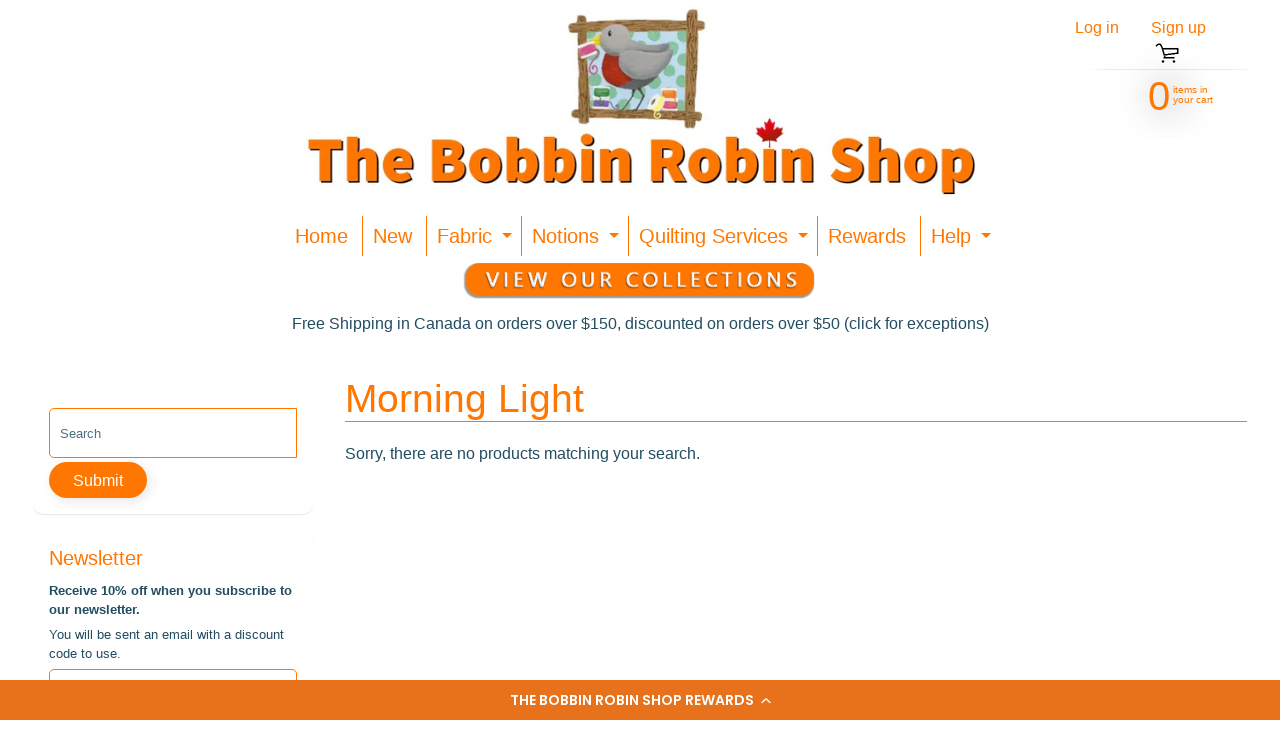

--- FILE ---
content_type: application/javascript; charset=utf-8
request_url: https://cdn-widgetsrepository.yotpo.com/v1/loader/DQGHKbkvde3Quc2rIuTXsA
body_size: 2744
content:

if (typeof (window) !== 'undefined' && window.performance && window.performance.mark) {
  window.performance.mark('yotpo:loader:loaded');
}
var yotpoWidgetsContainer = yotpoWidgetsContainer || { guids: {} };
(function(){
    var guid = "DQGHKbkvde3Quc2rIuTXsA";
    var loader = {
        loadDep: function (link, onLoad, strategy) {
            var script = document.createElement('script');
            script.onload = onLoad || function(){};
            script.src = link;
            if (strategy === 'defer') {
                script.defer = true;
            } else if (strategy === 'async') {
                script.async = true;
            }
            script.setAttribute("type", "text/javascript");
            script.setAttribute("charset", "utf-8");
            document.head.appendChild(script);
        },
        config: {
            data: {
                guid: guid
            },
            widgets: {
            
                "756990": {
                    instanceId: "756990",
                    instanceVersionId: "259892301",
                    templateAssetUrl: "https://cdn-widgetsrepository.yotpo.com/widget-assets/widget-customer-preview/app.v0.2.8-6189.js",
                    cssOverrideAssetUrl: "",
                    customizationCssUrl: "",
                    customizations: {
                      "view-background-color": "transparent",
                      "view-primary-color": "#2e4f7c",
                      "view-primary-font": "Nunito Sans@700|https://cdn-widgetsrepository.yotpo.com/web-fonts/css/nunito_sans/v1/nunito_sans_700.css",
                      "view-text-color": "#202020",
                      "welcome-text": "Good morning"
                    },
                    staticContent: {
                      "currency": "CAD",
                      "hideIfMatchingQueryParam": [
                        "oseid"
                      ],
                      "isHidden": true,
                      "platformName": "shopify",
                      "selfExecutable": true,
                      "storeId": "AywIHPsOQDOjhDhKR8EEnEXc9215nSYoYLFuLarv",
                      "storeLoginUrl": "http://thebobbinrobinshop.com/account/login",
                      "storeRegistrationUrl": "http://thebobbinrobinshop.com/account/register",
                      "storeRewardsPageUrl": "http://thebobbinrobinshop.com/pages/rewards",
                      "urlMatch": "^(?!.*\\.yotpo\\.com).*$"
                    },
                    className: "CustomerPreview",
                    dependencyGroupId: null
                },
            
                "345365": {
                    instanceId: "345365",
                    instanceVersionId: "466750686",
                    templateAssetUrl: "https://cdn-widgetsrepository.yotpo.com/widget-assets/widget-loyalty-floater/app.v0.40.0-7482.js",
                    cssOverrideAssetUrl: "",
                    customizationCssUrl: "",
                    customizations: {
                      "banner-background-color": "rgba(231,114,27,1)",
                      "banner-height": "low",
                      "banner-logged-in-text": "YOU HAVE {{point_balance}} POINTS",
                      "banner-logged-out-text": "THE BOBBIN ROBIN SHOP REWARDS",
                      "banner-point-balance-font-size": "14px",
                      "banner-position": "footer",
                      "banner-text-color": "#ffffff",
                      "banner-text-font-size": "14px",
                      "button-type": "rounded_rectangle",
                      "confirmation-no-button-type": "borderless",
                      "confirmation-no-text": "CANCEL",
                      "confirmation-text": "Redeem reward?",
                      "confirmation-yes-text": "REDEEM",
                      "coupon-copied-text": "COPIED",
                      "coupon-headline-font-size": "16px",
                      "coupon-headline-text": "You’ve got {{reward}}! 🎉",
                      "coupon-instructions-text": "Copy the code to apply it at checkout. We’ve also sent it to your email.",
                      "coupon-texts-font-size": "14px",
                      "drawer-action-color": "rgba(231,114,27,1)",
                      "drawer-background-color": "#ffffff",
                      "drawer-customer-first-name": "{{customer_first_name}}",
                      "drawer-logged-in-headline-text-font-size": "20px",
                      "drawer-logged-out-headline-text": "💰 Earn {{points_amount}} points for every $1 you spend",
                      "drawer-logged-out-headline-text-font-size": "16px",
                      "drawer-point-balance-text": "{{point_balance}} points",
                      "drawer-sign-in-text-font-size": "14px",
                      "drawer-sign-up-subtitle-text-font-size": "14px",
                      "drawer-sign-up-title-text-font-size": "16px",
                      "drawer-subtitles-color": "#909296",
                      "insufficient-points-text": "Not enough points",
                      "logged-out-headline-text-font-size": "16px",
                      "missing-points-text": "⚡ You're {{points_amount}} points away! Earn 10 points for every $1 spent",
                      "points-cost-suffix-text": "points",
                      "points-cost-text": "{{points}} points",
                      "primary-font-name-and-url": "Poppins@600|https://fonts.googleapis.com/css?family=Poppins:600\u0026display=swap",
                      "redeem-text": "GET REWARD",
                      "secondary-font-name-and-url": "Poppins@400|https://fonts.googleapis.com/css?family=Poppins:400\u0026display=swap",
                      "show-less-redemptions-text": "See less",
                      "show-more-redemptions-text": "See more rewards",
                      "sign-in-link-text": "Log in",
                      "sign-in-text": "Already a member?",
                      "sign-up-subtitle-text": "Earn {{create_account_reward}}",
                      "sign-up-title-text": "Join now"
                    },
                    staticContent: {
                      "cssEditorEnabled": true,
                      "isShopifyNewAccountsVersion": false,
                      "merchantId": "64414",
                      "platformName": "shopify",
                      "selfExecutable": true,
                      "storeId": "AywIHPsOQDOjhDhKR8EEnEXc9215nSYoYLFuLarv",
                      "storeLoginUrl": "//thebobbinrobinshop.com/account/login",
                      "storeRegistrationUrl": "//thebobbinrobinshop.com/account/register",
                      "urlMatch": "^((?![^\\w]yotpo.com|[0-9]+\\/checkouts\\/).)*$"
                    },
                    className: "LoyaltyFloaterWidget",
                    dependencyGroupId: null
                },
            
            },
            guidStaticContent: {},
            dependencyGroups: {}
        },
        initializer: "https://cdn-widgetsrepository.yotpo.com/widget-assets/widgets-initializer/app.v0.9.8-7487.js",
        analytics: "https://cdn-widgetsrepository.yotpo.com/widget-assets/yotpo-pixel/2025-12-31_09-59-10/bundle.js"
    }
    
    
    const initWidgets = function (config, initializeWidgets = true) {
        const widgetInitializer = yotpoWidgetsContainer['yotpo_widget_initializer'](config);
        return widgetInitializer.initWidgets(initializeWidgets);
    };
    const initWidget = function (config, instanceId, widgetPlaceHolder) {
        const widgetInitializer = yotpoWidgetsContainer['yotpo_widget_initializer'](config);
        if (widgetInitializer.initWidget) {
            return widgetInitializer.initWidget(instanceId, widgetPlaceHolder);
        }
        console.error("initWidget is not supported widgetInitializer");
    };
    const onInitializerLoad = function (config) {
        const prevInitWidgets = yotpoWidgetsContainer.initWidgets;
        yotpoWidgetsContainer.initWidgets = function (initializeWidgets = true) {
            if (prevInitWidgets) {
                if (typeof Promise !== 'undefined' && Promise.all) {
                    return Promise.all([prevInitWidgets(initializeWidgets), initWidgets(config, initializeWidgets)]);
                }
                console.warn('[deprecated] promise is not supported in initWidgets');
                prevInitWidgets(initializeWidgets);
            }
            return initWidgets(config, initializeWidgets);
        }
        const prevInitWidget = yotpoWidgetsContainer.initWidget;
        yotpoWidgetsContainer.initWidget = function (instanceId, widgetPlaceHolder) {
            if (prevInitWidget) {
              prevInitWidget(instanceId, widgetPlaceHolder)
            }
            return initWidget(config, instanceId, widgetPlaceHolder);
        }
        const guidWidgetContainer = getGuidWidgetsContainer();
        guidWidgetContainer.initWidgets = function () {
            return initWidgets(config);
        }
        guidWidgetContainer.initWidgets();
    };
    function getGuidWidgetsContainer () {
        if (!yotpoWidgetsContainer.guids) {
            yotpoWidgetsContainer.guids = {};
        }
        if (!yotpoWidgetsContainer.guids[guid]) {
            yotpoWidgetsContainer.guids[guid] = {};
        }
        return yotpoWidgetsContainer.guids[guid];
    }

    

    const guidWidgetContainer = getGuidWidgetsContainer();
    guidWidgetContainer.config = loader.config;
    if (!guidWidgetContainer.yotpo_widget_scripts_loaded) {
        guidWidgetContainer.yotpo_widget_scripts_loaded = true;
        guidWidgetContainer.onInitializerLoad = function () { onInitializerLoad(loader.config) };
        
        
        loader.loadDep(loader.analytics, function () {}, 'defer');
        
        
        
        loader.loadDep(loader.initializer, function () { guidWidgetContainer.onInitializerLoad() }, 'async');
        
    }
})()


